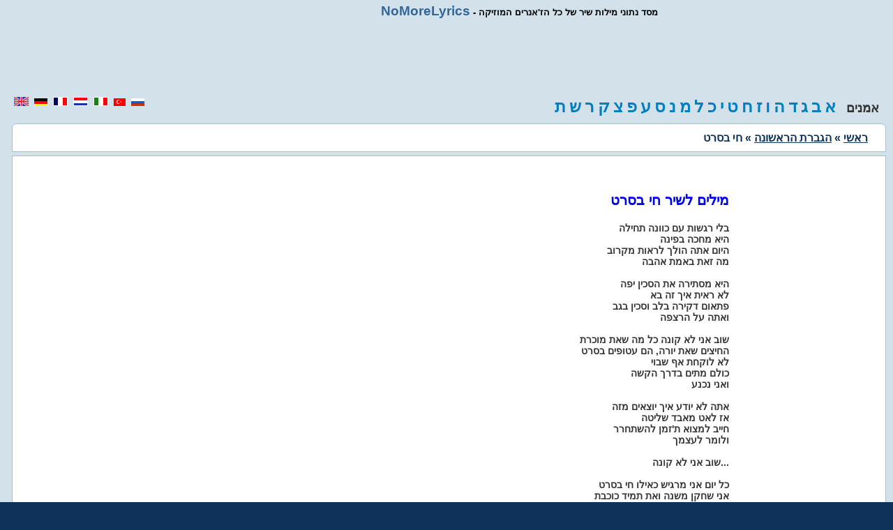

--- FILE ---
content_type: text/html; charset=utf-8
request_url: https://www.nomorelyrics.net/ila/hgbrt_hrawvnh/xy_bsru-lyrics.html
body_size: 3363
content:
<!doctype html>
<html amp lang="he">
<head>
<title>מילים לשיר הגברת הראשונה  - מילים לשיר חי בסרט</title>
<meta charset="utf-8">
<style amp-custom>
FONT{font-family:Verdana,Helvetica;font-size:11px}TD{font-family:Verdana,Helvetica;font-size:11px}BODY{background-color:#0E3259;text:000000;link:0000ff;text-align:right;font-family:Verdana,Helvetica;font-size:11px}P{font-family:Verdana,Helvetica;font-size:11px}DIV{font-family:Verdana,Helvetica;font-size:11px}INPUT{font-family:Verdana,Helvetica;font-size:11px}FORM{font-family:Verdana,Helvetica;font-size:11px}h1{font-size:13px;height:10px}h2{font-size:13px;margin-bottom:1px;height:10px}A:link{background:none;color:#000;font-size:11px;font-family:Verdana,Helvetica;text-decoration:underline}A:active{background:none;color:#000;font-size:11px;font-family:Verdana,Helvetica;text-decoration:underline}A:visited{background:none;color:#000;font-size:11px;font-family:Verdana,Helvetica;text-decoration:underline}A:hover{background:none;color:#000;font-size:11px;font-family:Verdana,Helvetica;text-decoration:underline}img{border:0;}
.title{background:none;color:#000;font-size:13px;font-weight:bold;font-family:Verdana,Helvetica;text-decoration:none}
.title a:link{font-size:14pt;font-weight:bold;color:#369;text-decoration:none;}
.title a:visited{font-size:14pt;font-weight:bold;color:#369;text-decoration:none;}
.title3{BACKGROUND:none;COLOR:#363636;FONT-SIZE:14px;FONT-WEIGHT:bold;FONT-FAMILY:Verdana, Helvetica;TEXT-DECORATION:none;}
.title3 a:link{BACKGROUND:none;COLOR:#363636;FONT-SIZE:14px;FONT-WEIGHT:bold;FONT-FAMILY:Verdana, Helvetica;TEXT-DECORATION:none;}
.title3 a:hover{BACKGROUND:none;COLOR:#363636;FONT-SIZE:14px;FONT-WEIGHT:bold;FONT-FAMILY:Verdana, Helvetica;TEXT-DECORATION:none;}
.title2{font-size:13pt;font-weight:bold;color:#336699;text-decoration:none;}
.title2 a:link{font-size:13pt;font-weight:bold;color:#336699;text-decoration:none;}
.title2 a:visited{font-size:13pt;font-weight:bold;color:#336699;text-decoration:none;}
.title2 a:hover{font-size:13pt;font-weight:bold;color:#d80000;text-decoration:none;}
.title5{background:none;color:#363636;font-size:18px;font-weight:bold;font-family:Verdana,Helvetica;text-decoration:none;}
.title5 a:link{font-size:18pt;font-weight:bold;color:#0080c1;text-decoration:none;}
.title5 a:visited{font-size:18pt;font-weight:bold;color:#0080c1;text-decoration:none;}
.title5 a:hover{font-size:18pt;font-weight:bold;color:#d80000;}
.title8{color:#0E3259;font-size:12pt;font-weight:bold;text-decoration:none;}
.title8 a:link{color:#0E3259;font-size:12pt;font-weight:bold;text-decoration:underline;}
.title8 a:visited{color:#0E3259;font-size:12pt;font-weight:bold;text-decoration:none;}
.title8 a:hover{color:#0E3259;font-size:12pt;font-weight:bold;text-decoration:none;}
.block1{background:#d3e2ea;padding-left:20px;padding:5px;}
.block3{background:#ffffff;padding-top:15px;margin-left:12px;margin-right:5px;border:1px solid #9CBEE6;}
.block4{background:#ffffff;padding:10px;margin-left:12px;margin-right:5px;border:1px solid #9CBEE6;}
.block5{background:#d3e2ea;padding-left:20px;padding:5px;padding-top:0;}
.gr{color:gray;text-align:center;}
.cen{text-align:center;}
.lef{text-align:left;}
.rig{text-align:right;}
.le5{letter-spacing:5px;text-align:left;}
.pb20{padding-bottom:20px;}
.b20{font-size:20px;FONT-WEIGHT:bold;color:blue;}
.b16 {font-size:16px;FONT-WEIGHT: bold;color:blue;}
.b16 a:link{font-size:16px;FONT-WEIGHT: bold;color:blue;}

.za{border-radius:0 0 6px 6px;-webkit-border-radius:0 0 6px 6px;-moz-border-radius:0 0 6px 6px;-khtml-border-radius:0 0 6px 6px;}
.z2{border-radius:6px 6px 0 0;-webkit-border-radius:6px 6px 0 0;-moz-border-radius:6px 6px 0 0;-khtml-border-radius:6px 6px 0 0;}
.row {owerflow: auto;}
.row .col {float:left;padding-left:15px;padding-right:15px;-webkit-box-sizing: border-box;-moz-box-sizing: border-box;owerflow: auto;}
.row .col.w1-1 { width: 100%; float: none;}
.row .col.w1-2 { width: 50%; }
.row .col.w1-3 { width: 33.333%; }
.row .col.w1-4 { width: 25%; }
.row .col.w1-5 { width: 75%; }
.row .col.w1-15 { width: 15%; }
.col.desctop-hide { display: none;}
.clearfix {overflow: auto;}
.ad1 {display:block;width:728px;height:90px;margin-left:auto;margin-right:auto;}
.ad2 {display:block;width:160px;height:600px;}

@media (max-width: 768px) and (min-width: 480px) {
.row .col.w1-1-t { width: 100%; float: none;}
.row .col.w1-2-t { width: 50%; }
.row .col.w1-3-t { width: 33.333%; }
.row .col.w1-4-t { width: 25%; }
.row .col.w1-5-t { width: 75%; }
.col.tablet-hide { display: none;}
.ad1 {display:block;width:468px;height:60px;}
.ad2 {display:block;width:120px;height:600px;}
}
 
@media (max-width: 480px) {
.row .col.w1-1-p { width: 100%; float: none;}
.raw .col.w1-2-p { width: 50%; }
.raw .col.w1-3-p { width: 33.333%; }
.raw .col.w1-4-p { width: 25%; }
.raw .col.w1-5-p { width: 75%; }
.col.phone-hide { display: none;}
.ad1 {display:block;width:250px;height:250px;}
.ad2 {display:none;}
.block3{padding-top:5px;}
}

</style>
<meta name="DESCRIPTION" content="מילים לשיר חי בסרט - מילים לשיר הגברת הראשונה, מילות חיפוש, אקורדים ורינגטונים של הגברת הראשונה">
<link rel="canonical" href="https://www.nomorelyrics.net/il/hgbrt_hrawvnh/xy_bsru-lyrics.html">
<meta name="KEYWORDS" content="מילים לשיר,Songtext, Lyics, Soundtrack, Texsts, Songs, Music">
<meta name="RESOURCE-TYPE" content="DOCUMENT">
<meta name="DISTRIBUTION" content="GLOBAL">
<meta name="COPYRIGHT" content="Copyright (c) 2003-2019 by NoMoreLyrics.net">
<meta name="ROBOTS" content="INDEX, FOLLOW">
<meta name="RATING" content="GENERAL">
<meta name="viewport" content="width=device-width,minimum-scale=1,initial-scale=1" />
    <script src="https://cdn.ampproject.org/v0/amp-ad-0.1.js" custom-element="amp-ad" async></script>
    <style amp-boilerplate>body{-webkit-animation:-amp-start 8s steps(1,end) 0s 1 normal both;-moz-animation:-amp-start 8s steps(1,end) 0s 1 normal both;-ms-animation:-amp-start 8s steps(1,end) 0s 1 normal both;animation:-amp-start 8s steps(1,end) 0s 1 normal both}@-webkit-keyframes -amp-start{from{visibility:hidden}to{visibility:visible}}@-moz-keyframes -amp-start{from{visibility:hidden}to{visibility:visible}}@-ms-keyframes -amp-start{from{visibility:hidden}to{visibility:visible}}@-o-keyframes -amp-start{from{visibility:hidden}to{visibility:visible}}@keyframes -amp-start{from{visibility:hidden}to{visibility:visible}}</style><noscript><style amp-boilerplate>body{-webkit-animation:none;-moz-animation:none;-ms-animation:none;animation:none}</style></noscript>
    <script async src="https://cdn.ampproject.org/v0.js"></script>
<script async custom-element="amp-analytics" src="https://cdn.ampproject.org/v0/amp-analytics-0.1.js"></script>
<script type="application/ld+json">
{
  "@context": {"mo": "http://purl.org/ontology/mo/","dc": "http://purl.org/dc/elements/1.1/", "foaf": "http://xmlns.com/foaf/0.1/"},
  "@type": "mo:Track",
  "dc:title": "חי בסרט",
  "foaf:maker": {
    "@id": "https://www.nomorelyrics.net/il/hgbrt_hrawvnh/xy_bsru-lyrics.html",
    "@type": "mo:MusicGroup",
    "foaf:name": "הגברת הראשונה"
  }
}
</script>

</head>
<body>

<div class="row block1 clearfix">
  <div class="col w1-5 phone-hide tablets-hide title"><a href="/ila/">NoMoreLyrics</a> - מסד נתוני מילות שיר של כל הז'אנרים המוזיקה</div>
</div>

<div class="row"><div class="col w1-1 block1 cen">
<amp-ad
    media="(max-width: 480px)"
    width=300 height=200
    type="adsense"
    data-ad-client="ca-pub-4491201788003159"
    data-ad-slot="8805371009">
</amp-ad>
<amp-ad
    media="(min-width: 481px)"
    width=728 height=90
    type="adsense"
    data-ad-client="ca-pub-4491201788003159"
    data-ad-slot="8805371009">
</amp-ad>
</div></div>

<div class="row block1 clearfix">
<div class="col w1-4 w1-1-t w1-1-p le5">
<a href="/"><amp-img src="/img/en.gif" width="21" height="13" alt="English" /></a>
<a href="/de/"><amp-img src="/img/de.gif" width="19" height="11" alt="Deutsch" /></a>
<a href="/fr/"><amp-img src="/img/fr.gif" width="21" height="13" alt="French" /></a>
<a href="/nl/"><amp-img src="/img/nl.gif" width="21" height="13" alt="Nederland" /></a>
<a href="/it/"><amp-img src="/img/it.gif" width="21" height="13" alt="Italiano" /></a>
<a href="/tr/"><amp-img src="/img/tr.gif" width="17" height="11" alt="Türkçe" /></a>
<a href="/ru/"><amp-img src="/img/ru.gif" width="19" height="11" alt="Russian" /></a>
</div>
<div class="col w1-5 phone-hide tablet-hide title5 rig">
 אמנים &nbsp;
<a href="/ila/a.html" title="מילות שירים של אמנים מתחילה עם 'א'">א</a>
<a href="/ila/b.html" title="מילות שירים של אמנים מתחילה עם 'ב'">ב</a>
<a href="/ila/g.html" title="מילות שירים של אמנים מתחילה עם 'ג'">ג</a>
<a href="/ila/d.html" title="מילות שירים של אמנים מתחילה עם 'ד'">ד</a>
<a href="/ila/h.html" title="מילות שירים של אמנים מתחילה עם 'ה'">ה</a>
<a href="/ila/v.html" title="מילות שירים של אמנים מתחילה עם 'ו'">ו</a>
<a href="/ila/z.html" title="מילות שירים של אמנים מתחילה עם 'ז'">ז</a>
<a href="/ila/x.html" title="מילות שירים של אמנים מתחילה עם 'ח'">ח</a>
<a href="/ila/u.html" title="מילות שירים של אמנים מתחילה עם 'ט'">ט</a>
<a href="/ila/y.html" title="מילות שירים של אמנים מתחילה עם 'י'">י</a>
<a href="/ila/k.html" title="מילות שירים של אמנים מתחילה עם 'כ'">כ</a>
<a href="/ila/l.html" title="מילות שירים של אמנים מתחילה עם 'ל'">ל</a>
<a href="/ila/m.html" title="מילות שירים של אמנים מתחילה עם 'מ'">מ</a>
<a href="/ila/n.html" title="מילות שירים של אמנים מתחילה עם 'נ'">נ</a>
<a href="/ila/s.html" title="מילות שירים של אמנים מתחילה עם 'ס'">ס</a>
<a href="/ila/o.html" title="מילות שירים של אמנים מתחילה עם 'ע'">ע</a>
<a href="/ila/p.html" title="מילות שירים של אמנים מתחילה עם 'פ'">פ</a>
<a href="/ila/c.html" title="מילות שירים של אמנים מתחילה עם 'צ'">צ</a>
<a href="/ila/q.html" title="מילות שירים של אמנים מתחילה עם 'ק'">ק</a>
<a href="/ila/r.html" title="מילות שירים של אמנים מתחילה עם 'ר'">ר</a>
<a href="/ila/w.html" title="מילות שירים של אמנים מתחילה עם 'ש'">ש</a>
<a href="/ila/t.html" title="מילות שירים של אמנים מתחילה עם 'ת'">ת</a>
</div>
</div>

<div class="row block1 clearfix">
<div class="row block4 clearfix z2">
<div class="col w1-1 w1-1-p title8">
<a href="/ila/">ראשי</a> » <a href="/ila/hgbrt_hrawvnh-lyrics.html" title="מילים לשיר חי בסרט">הגברת הראשונה</a> » חי בסרט
</div>
</div>
</div>

<div class="row block5 clearfix">
<div class="row block3 clearfix za">
<div class="col w1-3 w1-1-p phone-hide pb20 lef">
<amp-ad
    media="(max-width: 480px)"
    width=0 height=0
    type="adsense"
    data-ad-client="ca-pub-4491201788003159"
    data-ad-slot="8805371009">
</amp-ad>
<amp-ad
    media="(min-width: 481px)"
    width=160 height=600
    type="adsense"
    data-ad-client="ca-pub-4491201788003159"
    data-ad-slot="8805371009">
</amp-ad>
<br />
</div>
<div class="col w1-2 w1-2-t w1-1-p title3">
<br />
<p class="b20">מילים לשיר חי בסרט</p>בלי רגשות עם כוונה תחילה <br />
היא מחכה בפינה <br />
היום אתה הולך לראות מקרוב <br />
מה זאת באמת אהבה <br />
<br />
היא מסתירה את הסכין יפה <br />
לא ראית איך זה בא <br />
פתאום דקירה בלב וסכין בגב <br />
ואתה על הרצפה <br />
<br />
שוב אני לא קונה כל מה שאת מוכרת <br />
החיצים שאת יורה, הם עטופים בסרט <br />
לא לוקחת אף שבוי <br />
כולם מתים בדרך הקשה <br />
ואני נכנע <br />
<br />
אתה לא יודע איך יוצאים מזה <br />
אז לאט מאבד שליטה <br />
חייב למצוא ת'זמן להשתחרר<br />
ולומר לעצמך <br />
<br />
שוב אני לא קונה...<br />
<br />
כל יום אני מרגיש כאילו חי בסרט <br />
אני שחקן משנה ואת תמיד כוכבת <br />
עלילה לא משנה, תמיד את נעלמת כשנגמר <br />
ואני נשאר<br /><br /><br /><a href="/ila/hgbrt_hrawvnh-lyrics.html" title="מילים לשיר הגברת הראשונה"><p class="b16">מילים לשיר הגברת הראשונה</p></a><br /><br />

<br />
</div>
<div class="col w1-15 w1-1-p w1-4-t">
<amp-ad
    media="(max-width: 480px)"
    width=300 height=200
    type="adsense"
    data-ad-client="ca-pub-4491201788003159"
    data-ad-slot="8805371009">
</amp-ad>
<amp-ad
    media="(min-width: 481px)"
    width=160 height=600
    type="adsense"
    data-ad-client="ca-pub-4491201788003159"
    data-ad-slot="8805371009">
</amp-ad>
</div>
</div>
</div>

<p class="gr">
Copyright &copy; 2003-2019 <a href="/">No More Lyrics .net</a></p>
<amp-analytics type="googleanalytics" id="analytics1">
<script type="application/json">
{
"vars": {
"account": "UA-2049413-1"
},
"triggers": {
"trackPageview": {
"on": "visible",
"request": "pageview"
}
}
}
</script>
</amp-analytics>
</body>
</html>

